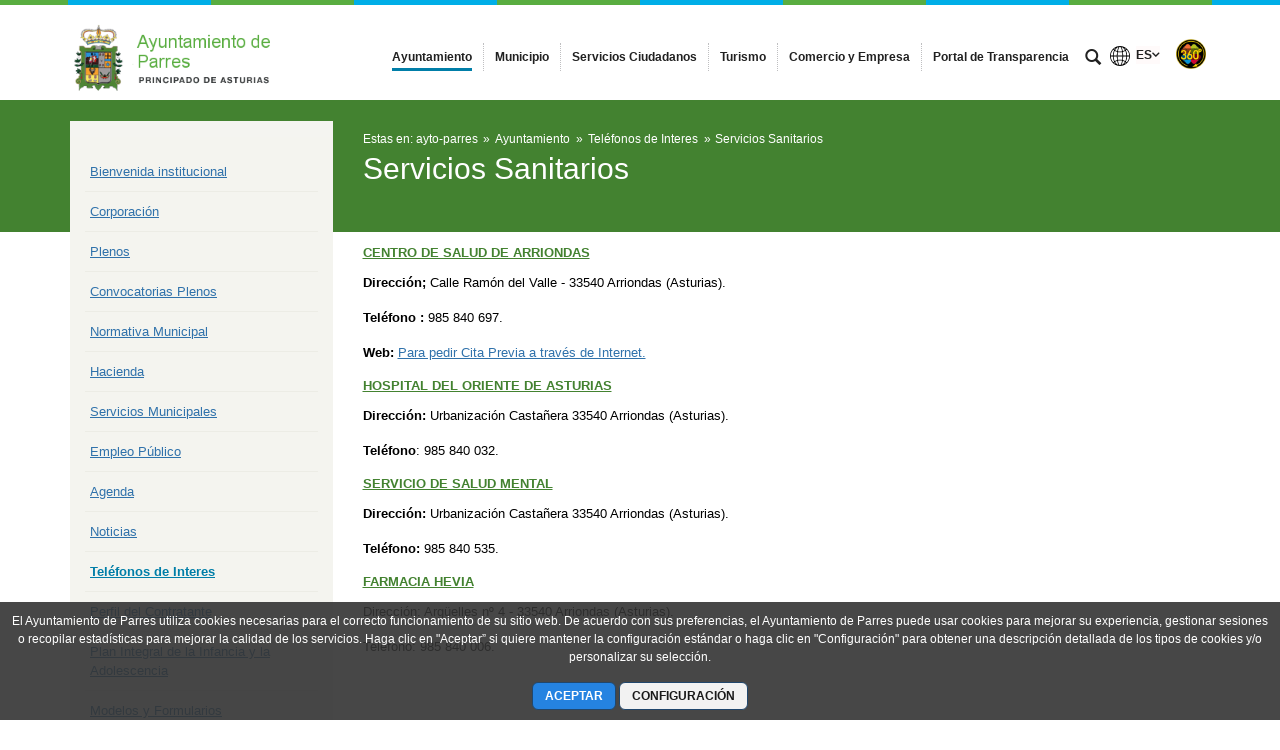

--- FILE ---
content_type: text/plain
request_url: https://www.google-analytics.com/j/collect?v=1&_v=j102&a=919147597&t=pageview&_s=1&dl=https%3A%2F%2Fwww.ayto-parres.es%2Fservicios-sanitarios&ul=en-us%40posix&dt=Servicios%20Sanitarios%20-%20Ayuntamiento%20de%20Parres&sr=1280x720&vp=1280x720&_u=IEDAAEABAAAAACAAI~&jid=459773596&gjid=379318134&cid=2078560083.1768393517&tid=UA-23739463-2&_gid=1811391500.1768393517&_r=1&_slc=1&z=437475739
body_size: -451
content:
2,cG-LK0305M5MJ

--- FILE ---
content_type: text/plain
request_url: https://www.google-analytics.com/j/collect?v=1&_v=j102&a=919147597&t=pageview&_s=1&dl=https%3A%2F%2Fwww.ayto-parres.es%2Fservicios-sanitarios&ul=en-us%40posix&dt=Servicios%20Sanitarios%20-%20Ayuntamiento%20de%20Parres&sr=1280x720&vp=1280x720&_u=IEDAAEABAAAAACAAI~&jid=2065683906&gjid=155897746&cid=2078560083.1768393517&tid=UA-45244798-4&_gid=1811391500.1768393517&_r=1&_slc=1&z=1581714176
body_size: -834
content:
2,cG-BKL2DHZWVZ